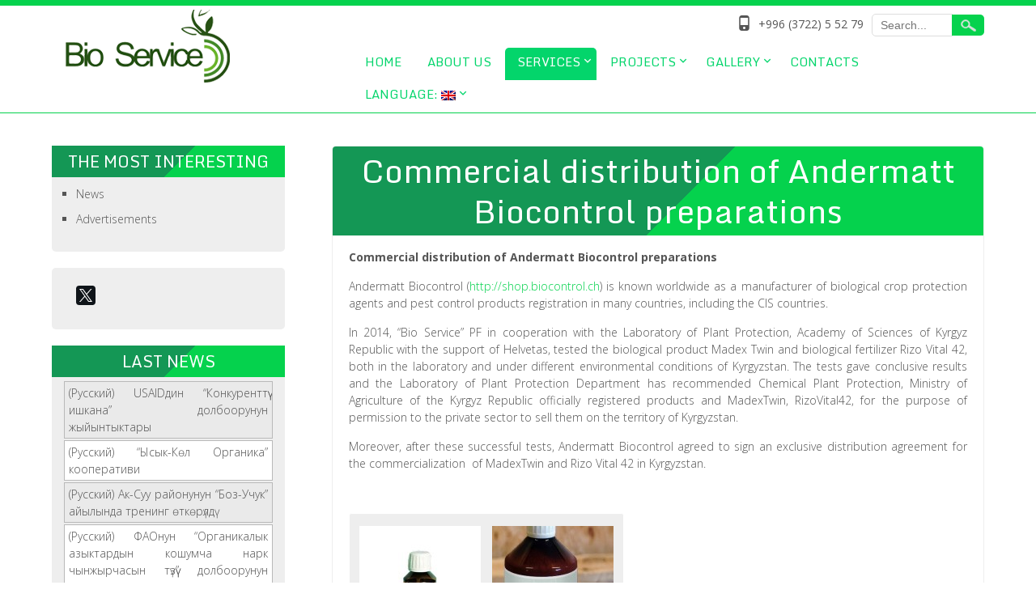

--- FILE ---
content_type: text/html; charset=UTF-8
request_url: http://www.bioservice.kg/en/%D0%BA%D0%BE%D0%BC%D0%BC%D0%B5%D1%80%D1%87%D0%B5%D1%81%D0%BA%D0%B0%D1%8F-%D0%B4%D0%B8%D1%81%D1%82%D1%80%D0%B8%D0%B1%D1%83%D1%86%D0%B8%D1%8F-%D0%BF%D1%80%D0%B5%D0%BF%D0%B0%D1%80%D0%B0%D1%82%D0%BE%D0%B2/
body_size: 7793
content:

<!DOCTYPE html>
<html lang="en-US">
<head>
<link href="http://www.bioservice.kg/wp-content/uploads/2016/03/favicon3.ico" rel="shortcut icon" type="image/x-icon"; />
<meta charset="UTF-8" />
<meta name="viewport" content="width=device-width" />
<title>BioService &raquo; Commercial distribution of Andermatt Biocontrol preparations</title>
<link rel="profile" href="http://gmpg.org/xfn/11" />
<link rel="pingback" href="http://www.bioservice.kg/xmlrpc.php" />
<!--[if lt IE 9]>
<script src="http://www.bioservice.kg/wp-content/themes/searchlight/js/html5.js" type="text/javascript"></script>
<![endif]-->
<link rel="alternate" type="application/rss+xml" title="BioService &raquo; Feed" href="http://www.bioservice.kg/en/feed/" />
<link rel="alternate" type="application/rss+xml" title="BioService &raquo; Comments Feed" href="http://www.bioservice.kg/en/comments/feed/" />
		<script type="text/javascript">
			window._wpemojiSettings = {"baseUrl":"https:\/\/s.w.org\/images\/core\/emoji\/72x72\/","ext":".png","source":{"concatemoji":"http:\/\/www.bioservice.kg\/wp-includes\/js\/wp-emoji-release.min.js?ver=4.4.33"}};
			!function(e,n,t){var a;function i(e){var t=n.createElement("canvas"),a=t.getContext&&t.getContext("2d"),i=String.fromCharCode;return!(!a||!a.fillText)&&(a.textBaseline="top",a.font="600 32px Arial","flag"===e?(a.fillText(i(55356,56806,55356,56826),0,0),3e3<t.toDataURL().length):"diversity"===e?(a.fillText(i(55356,57221),0,0),t=a.getImageData(16,16,1,1).data,a.fillText(i(55356,57221,55356,57343),0,0),(t=a.getImageData(16,16,1,1).data)[0],t[1],t[2],t[3],!0):("simple"===e?a.fillText(i(55357,56835),0,0):a.fillText(i(55356,57135),0,0),0!==a.getImageData(16,16,1,1).data[0]))}function o(e){var t=n.createElement("script");t.src=e,t.type="text/javascript",n.getElementsByTagName("head")[0].appendChild(t)}t.supports={simple:i("simple"),flag:i("flag"),unicode8:i("unicode8"),diversity:i("diversity")},t.DOMReady=!1,t.readyCallback=function(){t.DOMReady=!0},t.supports.simple&&t.supports.flag&&t.supports.unicode8&&t.supports.diversity||(a=function(){t.readyCallback()},n.addEventListener?(n.addEventListener("DOMContentLoaded",a,!1),e.addEventListener("load",a,!1)):(e.attachEvent("onload",a),n.attachEvent("onreadystatechange",function(){"complete"===n.readyState&&t.readyCallback()})),(a=t.source||{}).concatemoji?o(a.concatemoji):a.wpemoji&&a.twemoji&&(o(a.twemoji),o(a.wpemoji)))}(window,document,window._wpemojiSettings);
		</script>
		<style type="text/css">
img.wp-smiley,
img.emoji {
	display: inline !important;
	border: none !important;
	box-shadow: none !important;
	height: 1em !important;
	width: 1em !important;
	margin: 0 .07em !important;
	vertical-align: -0.1em !important;
	background: none !important;
	padding: 0 !important;
}
</style>
<link rel='stylesheet' id='contact-form-7-css'  href='http://www.bioservice.kg/wp-content/plugins/contact-form-7/includes/css/styles.css?ver=4.4' type='text/css' media='all' />
<link rel='stylesheet' id='searchlight-style-css'  href='http://www.bioservice.kg/wp-content/themes/searchlight/style.css?ver=4.4.33' type='text/css' media='all' />
<link rel='stylesheet' id='searchlight-gfonts1-css'  href='//fonts.googleapis.com/css?family=Open+Sans%3A300italic%2C400italic%2C600italic%2C700italic%2C800italic%2C400%2C300%2C600%2C700%2C800&#038;ver=4.4.33' type='text/css' media='all' />
<link rel='stylesheet' id='searchlight-gfonts2-css'  href='//fonts.googleapis.com/css?family=Monda%3A400%2C700&#038;ver=4.4.33' type='text/css' media='all' />
<link rel='stylesheet' id='searchlight-responsive-css'  href='http://www.bioservice.kg/wp-content/themes/searchlight/style-responsive.css?ver=4.4.33' type='text/css' media='all' />
<link rel='stylesheet' id='wr-pb-font-icomoon-css'  href='http://www.bioservice.kg/wp-content/plugins/wr-pagebuilder/assets/3rd-party/font-icomoon/css/icomoon.css' type='text/css' media='all' />
<link rel='stylesheet' id='wr-pb-bootstrap-css'  href='http://www.bioservice.kg/wp-content/plugins/wr-pagebuilder/assets/3rd-party/bootstrap3/css/bootstrap_frontend.min.css?ver=3.0.2' type='text/css' media='all' />
<link rel='stylesheet' id='wr-pb-joomlashine-frontend-css'  href='http://www.bioservice.kg/wp-content/plugins/wr-pagebuilder/assets/woorockets/css/jsn-gui-frontend.css' type='text/css' media='all' />
<link rel='stylesheet' id='wr-pb-frontend-css'  href='http://www.bioservice.kg/wp-content/plugins/wr-pagebuilder/assets/woorockets/css/front_end.css?ver=1.0.0' type='text/css' media='all' />
<link rel='stylesheet' id='wr-pb-frontend-responsive-css'  href='http://www.bioservice.kg/wp-content/plugins/wr-pagebuilder/assets/woorockets/css/front_end_responsive.css?ver=1.0.0' type='text/css' media='all' />
<link rel='stylesheet' id='fancybox-css'  href='http://www.bioservice.kg/wp-content/plugins/easy-fancybox/fancybox/jquery.fancybox-1.3.7.min.css?ver=1.5.7' type='text/css' media='screen' />
<link rel='stylesheet' id='twitCSS-css'  href='http://www.bioservice.kg/wp-content/plugins/ajax-pagination/css/ajaxpaging.css?ver=4.4.33' type='text/css' media='all' />
<link rel='stylesheet' id='wp-cpl-base-css-css'  href='http://www.bioservice.kg/wp-content/plugins/wp-category-posts-list/static/css/wp-cat-list-theme.css?ver=2.0.3' type='text/css' media='all' />
<link rel='stylesheet' id='wp_cpl_css_0-css'  href='http://www.bioservice.kg/wp-content/plugins/wp-category-posts-list/static/css/wp-cat-list-light.css?ver=2.0.3' type='text/css' media='all' />
<link rel='stylesheet' id='wp_cpl_css_1-css'  href='http://www.bioservice.kg/wp-content/plugins/wp-category-posts-list/static/css/wp-cat-list-dark.css?ver=2.0.3' type='text/css' media='all' />
<link rel='stylesheet' id='wp_cpl_css_2-css'  href='http://www.bioservice.kg/wp-content/plugins/wp-category-posts-list/static/css/wp-cat-list-giant-gold-fish.css?ver=2.0.3' type='text/css' media='all' />
<link rel='stylesheet' id='wp_cpl_css_3-css'  href='http://www.bioservice.kg/wp-content/plugins/wp-category-posts-list/static/css/wp-cat-list-adrift-in-dreams.css?ver=2.0.3' type='text/css' media='all' />
<script type='text/javascript' src='http://www.bioservice.kg/wp-includes/js/jquery/jquery.js?ver=1.11.3'></script>
<script type='text/javascript' src='http://www.bioservice.kg/wp-includes/js/jquery/jquery-migrate.min.js?ver=1.2.1'></script>
<script type='text/javascript' src='http://www.bioservice.kg/wp-content/themes/searchlight/js/menu.js?ver=4.4.33'></script>
<script type='text/javascript' src='http://www.bioservice.kg/wp-content/plugins/ajax-pagination/js/jquery.ajaxpaging.js.php?ver=4.4.33'></script>
<link rel='https://api.w.org/' href='http://www.bioservice.kg/en/wp-json/' />
<link rel="EditURI" type="application/rsd+xml" title="RSD" href="http://www.bioservice.kg/xmlrpc.php?rsd" />
<link rel="wlwmanifest" type="application/wlwmanifest+xml" href="http://www.bioservice.kg/wp-includes/wlwmanifest.xml" /> 
<meta name="generator" content="WordPress 4.4.33" />
<link rel="canonical" href="http://www.bioservice.kg/en/%d0%ba%d0%be%d0%bc%d0%bc%d0%b5%d1%80%d1%87%d0%b5%d1%81%d0%ba%d0%b0%d1%8f-%d0%b4%d0%b8%d1%81%d1%82%d1%80%d0%b8%d0%b1%d1%83%d1%86%d0%b8%d1%8f-%d0%bf%d1%80%d0%b5%d0%bf%d0%b0%d1%80%d0%b0%d1%82%d0%be%d0%b2/" />
<link rel='shortlink' href='http://www.bioservice.kg/en/?p=151' />
<link rel="alternate" type="application/json+oembed" href="http://www.bioservice.kg/en/wp-json/oembed/1.0/embed?url=http%3A%2F%2Fwww.bioservice.kg%2Fen%2F%25d0%25ba%25d0%25be%25d0%25bc%25d0%25bc%25d0%25b5%25d1%2580%25d1%2587%25d0%25b5%25d1%2581%25d0%25ba%25d0%25b0%25d1%258f-%25d0%25b4%25d0%25b8%25d1%2581%25d1%2582%25d1%2580%25d0%25b8%25d0%25b1%25d1%2583%25d1%2586%25d0%25b8%25d1%258f-%25d0%25bf%25d1%2580%25d0%25b5%25d0%25bf%25d0%25b0%25d1%2580%25d0%25b0%25d1%2582%25d0%25be%25d0%25b2%2F" />
<link rel="alternate" type="text/xml+oembed" href="http://www.bioservice.kg/en/wp-json/oembed/1.0/embed?url=http%3A%2F%2Fwww.bioservice.kg%2Fen%2F%25d0%25ba%25d0%25be%25d0%25bc%25d0%25bc%25d0%25b5%25d1%2580%25d1%2587%25d0%25b5%25d1%2581%25d0%25ba%25d0%25b0%25d1%258f-%25d0%25b4%25d0%25b8%25d1%2581%25d1%2582%25d1%2580%25d0%25b8%25d0%25b1%25d1%2583%25d1%2586%25d0%25b8%25d1%258f-%25d0%25bf%25d1%2580%25d0%25b5%25d0%25bf%25d0%25b0%25d1%2580%25d0%25b0%25d1%2582%25d0%25be%25d0%25b2%2F&#038;format=xml" />
<!-- <meta name="NextGEN" version="2.1.23" /> -->
<style type="text/css">
.qtranxs_flag_ru {background-image: url(http://www.bioservice.kg/wp-content/plugins/qtranslate-x/flags/ru.png); background-repeat: no-repeat;}
.qtranxs_flag_en {background-image: url(http://www.bioservice.kg/wp-content/plugins/qtranslate-x/flags/gb.png); background-repeat: no-repeat;}
</style>
<link hreflang="ru" href="http://www.bioservice.kg/ru/%D0%BA%D0%BE%D0%BC%D0%BC%D0%B5%D1%80%D1%87%D0%B5%D1%81%D0%BA%D0%B0%D1%8F-%D0%B4%D0%B8%D1%81%D1%82%D1%80%D0%B8%D0%B1%D1%83%D1%86%D0%B8%D1%8F-%D0%BF%D1%80%D0%B5%D0%BF%D0%B0%D1%80%D0%B0%D1%82%D0%BE%D0%B2/" rel="alternate" />
<link hreflang="en" href="http://www.bioservice.kg/en/%D0%BA%D0%BE%D0%BC%D0%BC%D0%B5%D1%80%D1%87%D0%B5%D1%81%D0%BA%D0%B0%D1%8F-%D0%B4%D0%B8%D1%81%D1%82%D1%80%D0%B8%D0%B1%D1%83%D1%86%D0%B8%D1%8F-%D0%BF%D1%80%D0%B5%D0%BF%D0%B0%D1%80%D0%B0%D1%82%D0%BE%D0%B2/" rel="alternate" />
<link hreflang="x-default" href="http://www.bioservice.kg/%D0%BA%D0%BE%D0%BC%D0%BC%D0%B5%D1%80%D1%87%D0%B5%D1%81%D0%BA%D0%B0%D1%8F-%D0%B4%D0%B8%D1%81%D1%82%D1%80%D0%B8%D0%B1%D1%83%D1%86%D0%B8%D1%8F-%D0%BF%D1%80%D0%B5%D0%BF%D0%B0%D1%80%D0%B0%D1%82%D0%BE%D0%B2/" rel="alternate" />
<meta name="generator" content="qTranslate-X 3.4.6.4" />
	
	<style type="text/css">
	.site-title, 
	.site-title:active, 
	.site-title:hover { color: #03d56b; }
	}
			
	
	#right-sidebar .widget{ background: -webkit-linear-gradient(-45deg, #EEEEEE 50%, #DDDDDD 50%); background: -moz-inear-gradient(-45deg, #EEEEEE 50%, #DDDDDD 50%); background: -o-linear-gradient(-45deg, #EEEEEE 50%, #DDDDDD 50%); background: -ms-linear-gradient(-45deg, #EEEEEE 50%, #DDDDDD 50%); background: linear-gradient(-45deg, #EEEEEE 50%, #DDDDDD 50%); background-size: 100% 100%; }
	#footer{ background: -webkit-linear-gradient(-45deg, #252525 50%, #373737 50%); background: -moz-inear-gradient(-45deg, #252525 50%, #373737 50%); background: -o-linear-gradient(-45deg, #252525 50%, #373737 50%); background: -ms-linear-gradient(-45deg, #252525 50%, #373737 50%); background: linear-gradient(-45deg, #252525 50%, #373737 50%); background-size: 100% 100%; }
	.social a { background: -webkit-linear-gradient(-45deg, #111111 50%, rgba(0, 0, 0, 0.15) 50%); background: -moz-inear-gradient(-45deg, #111111 50%, rgba(0, 0, 0, 0.15) 50%); 	background: -o-linear-gradient(-45deg, #111111 50%, rgba(0, 0, 0, 0.15) 50%); background: -ms-linear-gradient(-45deg, #111111 50%, rgba(0, 0, 0, 0.15) 50%); background: linear-gradient(-45deg, #111111 50%, rgba(0, 0, 0, 0.15) 50%); background-size: 100% 100%; }
	#right-sidebar .widget-title, h1.page-title { background: #05d24d; background: -webkit-linear-gradient(-45deg, #05d24d 50%, #149755 50%); background: -moz-inear-gradient(-45deg, #05d24d 50%, #149755 50%); background: -o-linear-gradient(-45deg, #05d24d 50%, #149755 50%); background: -ms-linear-gradient(-45deg, #05d24d 50%, #149755 50%); background: linear-gradient(-45deg, #05d24d 50%, #149755 50%); background-size: 110% 100%; }
	#content { float: right; } #right-sidebar { float: left; }.heading3container { background-image: url("http://www.bioservice.kg/wp-content/themes/searchlight/images/heading3back.png"); }.f-blog-page h1.page-title { display: none; } 
	</style>
	


<!-- Easy FancyBox 1.5.7 using FancyBox 1.3.7 - RavanH (http://status301.net/wordpress-plugins/easy-fancybox/) -->
<script type="text/javascript">
/* <![CDATA[ */
var fb_timeout = null;
var fb_opts = { 'overlayShow' : true, 'hideOnOverlayClick' : true, 'showCloseButton' : true, 'centerOnScroll' : true, 'enableEscapeButton' : true, 'autoScale' : true };
var easy_fancybox_handler = function(){
	/* IMG */
	var fb_IMG_select = 'a[href*=".jpg"]:not(.nofancybox,.pin-it-button), area[href*=".jpg"]:not(.nofancybox), a[href*=".jpeg"]:not(.nofancybox,.pin-it-button), area[href*=".jpeg"]:not(.nofancybox), a[href*=".png"]:not(.nofancybox,.pin-it-button), area[href*=".png"]:not(.nofancybox)';
	jQuery(fb_IMG_select).addClass('fancybox image');
	var fb_IMG_sections = jQuery('div.gallery');
	fb_IMG_sections.each(function() { jQuery(this).find(fb_IMG_select).attr('rel', 'gallery-' + fb_IMG_sections.index(this)); });
	jQuery('a.fancybox, area.fancybox, li.fancybox a:not(li.nofancybox a)').fancybox( jQuery.extend({}, fb_opts, { 'transitionIn' : 'elastic', 'easingIn' : 'easeOutBack', 'transitionOut' : 'elastic', 'easingOut' : 'easeInBack', 'opacity' : false, 'hideOnContentClick' : false, 'titleShow' : true, 'titlePosition' : 'over', 'titleFromAlt' : true, 'showNavArrows' : true, 'enableKeyboardNav' : true, 'cyclic' : false }) );
	/* Auto-click */ 
	jQuery('#fancybox-auto').trigger('click');
}
/* ]]> */
</script>

</head>

<body class="page page-id-151 page-template-default" >
      <div id ="header">
      <div id ="header-content">
		<!-- Site Titele and Description Goes Here -->
        <a href="http://www.bioservice.kg/en/"><img class="site-logo" src="http://www.bioservice.kg/wp-content/uploads/2016/03/cropped-cropped-logo-eng.png"/></a>
                
		<h2 class="site-title-hidden">Organics will enrich your life!</h2>
	    <nav id="searchlight-top-menu">
		

	<form method="get" id="searchform" action="http://www.bioservice.kg/en/">
		<input type="text" class="field" name="s" id="s" placeholder="Search..." />
		<input type="submit" class="submit" name="submit" id="searchsubmit" value="Search" />
	</form><div class="connumber">+996 (3722) 5 52 79</div>		        </nav>
        <!-- Site Main Menu Goes Here -->
        <nav id="searchlight-main-menu">
		<div class="menu-%d0%b3%d0%bb%d0%b0%d0%b2%d0%bd%d0%be%d0%b5-%d0%bc%d0%b5%d0%bd%d1%8e-container"><ul id="menu-%d0%b3%d0%bb%d0%b0%d0%b2%d0%bd%d0%be%d0%b5-%d0%bc%d0%b5%d0%bd%d1%8e" class="menu"><li id="menu-item-41" class="menu-item menu-item-type-post_type menu-item-object-page menu-item-41"><a href="http://www.bioservice.kg/en/">Home</a></li>
<li id="menu-item-40" class="menu-item menu-item-type-post_type menu-item-object-page menu-item-40"><a href="http://www.bioservice.kg/en/%d0%be-%d0%bd%d0%b0%d1%81/">About us</a></li>
<li id="menu-item-104" class="menu-item menu-item-type-post_type menu-item-object-page current-menu-ancestor current-menu-parent current_page_parent current_page_ancestor menu-item-has-children menu-item-104"><a href="http://www.bioservice.kg/en/%d1%83%d1%81%d0%bb%d1%83%d0%b3%d0%b81/">Services</a>
<ul class="sub-menu">
	<li id="menu-item-107" class="menu-item menu-item-type-post_type menu-item-object-page menu-item-107"><a href="http://www.bioservice.kg/en/%d1%83%d1%81%d0%bb%d1%83%d0%b3%d0%b8/">Trainings on value chain</a></li>
	<li id="menu-item-120" class="menu-item menu-item-type-post_type menu-item-object-page menu-item-120"><a href="http://www.bioservice.kg/en/%d1%81%d0%b8%d1%81%d1%82%d0%b5%d0%bc%d0%b0-%d0%b2%d0%bd%d1%83%d1%82%d1%80%d0%b5%d0%bd%d0%bd%d0%b5%d0%b3%d0%be-%d0%ba%d0%be%d0%bd%d1%82%d1%80%d0%be%d0%bb%d1%8f-%d1%81%d0%b2%d0%ba-%d1%81%d0%b5%d1%80/">Internal Control System (ICS), Certification</a></li>
	<li id="menu-item-133" class="menu-item menu-item-type-post_type menu-item-object-page menu-item-133"><a href="http://www.bioservice.kg/en/%d0%ba%d0%be%d0%bd%d1%81%d1%83%d0%bb%d1%8c%d1%82%d0%b0%d1%86%d0%b8%d0%b8-%d0%bf%d0%be-%d1%81%d0%b5%d0%ba%d1%82%d0%be%d1%80%d0%b0%d0%bc/">Sectoral Consultations</a></li>
	<li id="menu-item-137" class="menu-item menu-item-type-post_type menu-item-object-page menu-item-137"><a href="http://www.bioservice.kg/en/%d0%bc%d0%b0%d1%80%d0%ba%d0%b5%d1%82%d0%b8%d0%bd%d0%b3/">Marketing</a></li>
	<li id="menu-item-140" class="menu-item menu-item-type-post_type menu-item-object-page menu-item-140"><a href="http://www.bioservice.kg/en/%d0%b0%d0%b3%d1%80%d0%be%d1%82%d1%83%d1%80%d0%b8%d0%b7%d0%bc/">Agro-Tourism</a></li>
	<li id="menu-item-150" class="menu-item menu-item-type-post_type menu-item-object-page menu-item-150"><a href="http://www.bioservice.kg/en/%d0%b4%d0%be%d0%bf%d0%be%d0%bb%d0%bd%d0%b8%d1%82%d0%b5%d0%bb%d1%8c%d0%bd%d0%be/">Additional</a></li>
	<li id="menu-item-153" class="menu-item menu-item-type-post_type menu-item-object-page current-menu-item page_item page-item-151 current_page_item menu-item-153"><a href="http://www.bioservice.kg/en/%d0%ba%d0%be%d0%bc%d0%bc%d0%b5%d1%80%d1%87%d0%b5%d1%81%d0%ba%d0%b0%d1%8f-%d0%b4%d0%b8%d1%81%d1%82%d1%80%d0%b8%d0%b1%d1%83%d1%86%d0%b8%d1%8f-%d0%bf%d1%80%d0%b5%d0%bf%d0%b0%d1%80%d0%b0%d1%82%d0%be%d0%b2/">Commercial distribution of Andermatt Biocontrol preparations</a></li>
</ul>
</li>
<li id="menu-item-38" class="menu-item menu-item-type-post_type menu-item-object-page menu-item-has-children menu-item-38"><a href="http://www.bioservice.kg/en/%d0%bf%d1%80%d0%be%d0%b5%d0%ba%d1%82%d1%8b/">Projects</a>
<ul class="sub-menu">
	<li id="menu-item-1342" class="menu-item menu-item-type-post_type menu-item-object-page menu-item-1342"><a href="http://www.bioservice.kg/en/%d0%bf%d1%80%d0%be%d0%b5%d0%ba%d1%82%d1%8b/%d0%b4%d0%b5%d0%b9%d1%81%d1%82%d0%b2%d1%83%d1%8e%d1%89%d0%b8%d0%b5-%d0%bf%d1%80%d0%be%d0%b5%d0%ba%d1%82%d1%8b/">Functioning</a></li>
	<li id="menu-item-166" class="menu-item menu-item-type-post_type menu-item-object-page menu-item-166"><a href="http://www.bioservice.kg/en/%d0%bf%d1%80%d0%be%d0%b5%d0%ba%d1%82%d1%8b/%d0%b7%d0%b0%d0%b2%d0%b5%d1%80%d1%88%d0%b5%d0%bd%d0%bd%d1%8b%d0%b5/">Completed</a></li>
</ul>
</li>
<li id="menu-item-37" class="menu-item menu-item-type-post_type menu-item-object-page menu-item-has-children menu-item-37"><a href="http://www.bioservice.kg/en/%d0%b3%d0%b0%d0%bb%d0%b5%d1%80%d0%b5%d1%8f/">Gallery</a>
<ul class="sub-menu">
	<li id="menu-item-203" class="menu-item menu-item-type-post_type menu-item-object-page menu-item-203"><a href="http://www.bioservice.kg/en/%d0%b3%d0%b0%d0%bb%d0%b5%d1%80%d0%b5%d1%8f/%d0%bf%d1%83%d0%b1%d0%bb%d0%b8%d0%ba%d0%b0%d1%86%d0%b8%d0%b8/">Publications</a></li>
	<li id="menu-item-1325" class="menu-item menu-item-type-post_type menu-item-object-page menu-item-1325"><a href="http://www.bioservice.kg/en/%d0%b3%d0%b0%d0%bb%d0%b5%d1%80%d0%b5%d1%8f/%d1%84%d0%be%d1%82%d0%be%d0%b3%d0%b0%d0%bb%d0%b5%d1%80%d0%b5%d1%8f/">Photogallery</a></li>
	<li id="menu-item-205" class="menu-item menu-item-type-taxonomy menu-item-object-category menu-item-205"><a href="http://www.bioservice.kg/en/category/video/">Video</a></li>
</ul>
</li>
<li id="menu-item-36" class="menu-item menu-item-type-post_type menu-item-object-page menu-item-36"><a href="http://www.bioservice.kg/en/%d0%ba%d0%be%d0%bd%d1%82%d0%b0%d0%ba%d1%82%d1%8b/">Contacts</a></li>
<li id="menu-item-263" class="qtranxs-lang-menu qtranxs-lang-menu-en menu-item menu-item-type-custom menu-item-object-custom current-menu-parent menu-item-has-children menu-item-263"><a title="English" href="#">Language:&nbsp;<img src="http://www.bioservice.kg/wp-content/plugins/qtranslate-x/flags/gb.png" alt="English" /></a>
<ul class="sub-menu">
	<li id="menu-item-1343" class="qtranxs-lang-menu-item qtranxs-lang-menu-item-ru menu-item menu-item-type-custom menu-item-object-custom menu-item-1343"><a title="Русский" href="http://www.bioservice.kg/ru/%D0%BA%D0%BE%D0%BC%D0%BC%D0%B5%D1%80%D1%87%D0%B5%D1%81%D0%BA%D0%B0%D1%8F-%D0%B4%D0%B8%D1%81%D1%82%D1%80%D0%B8%D0%B1%D1%83%D1%86%D0%B8%D1%8F-%D0%BF%D1%80%D0%B5%D0%BF%D0%B0%D1%80%D0%B0%D1%82%D0%BE%D0%B2/"><img src="http://www.bioservice.kg/wp-content/plugins/qtranslate-x/flags/ru.png" alt="Русский" />&nbsp;Русский</a></li>
	<li id="menu-item-1344" class="qtranxs-lang-menu-item qtranxs-lang-menu-item-en menu-item menu-item-type-custom menu-item-object-custom current-menu-item menu-item-1344"><a title="English" href="http://www.bioservice.kg/en/%D0%BA%D0%BE%D0%BC%D0%BC%D0%B5%D1%80%D1%87%D0%B5%D1%81%D0%BA%D0%B0%D1%8F-%D0%B4%D0%B8%D1%81%D1%82%D1%80%D0%B8%D0%B1%D1%83%D1%86%D0%B8%D1%8F-%D0%BF%D1%80%D0%B5%D0%BF%D0%B0%D1%80%D0%B0%D1%82%D0%BE%D0%B2/"><img src="http://www.bioservice.kg/wp-content/plugins/qtranslate-x/flags/gb.png" alt="English" />&nbsp;English</a></li>
</ul>
</li>
</ul></div>        </nav>
      
      </div><!-- header-content -->
      </div><!-- header -->
      <div class="headerheight"> </div>
      

 
	  <div id="container">

<div id="content">
          
	    
	<div class="post-151 page type-page status-publish hentry jsn-master" id="post-151">
    
    	<div class="post-container">
        
			<div class="fpthumb"></div>
        	<div class="entrytext">
            	<h1 class="page-title">Commercial distribution of Andermatt Biocontrol preparations</h1>        		<div class="content-ver-sep"> </div>
				<p><strong>Commercial distribution of Andermatt Biocontrol preparations</strong></p>
<p>Andermatt Biocontrol (<a href="http://shop.biocontrol.ch" target="_blank">http://shop.biocontrol.ch</a>) is known worldwide as a manufacturer of biological crop protection agents and pest control products registration in many countries, including the CIS countries.</p>
<p>In 2014, “Bio Service” PF in cooperation with the Laboratory of Plant Protection, Academy of Sciences of Kyrgyz Republic with the support of Helvetas, tested the biological product Madex Twin and biological fertilizer Rizo Vital 42, both in the laboratory and under different environmental conditions of Kyrgyzstan. The tests gave conclusive results and the Laboratory of Plant Protection Department has recommended Chemical Plant Protection, Ministry of Agriculture of the Kyrgyz Republic officially registered products and MadexTwin, RizoVital42, for the purpose of permission to the private sector to sell them on the territory of Kyrgyzstan.</p>
<p>Moreover, after these successful tests, Andermatt Biocontrol agreed to sign an exclusive distribution agreement for the commercialization  of MadexTwin and Rizo Vital 42 in Kyrgyzstan.</p>
<p>&nbsp;</p>
<table border="1">
<tbody>
<tr>
<td><a href="http://www.bioservice.kg/wp-content/uploads/2016/02/madex-twin.jpg" rel="attachment wp-att-141"><img class="aligncenter wp-image-1334 size-thumbnail" title="Madex twin" src="http://www.bioservice.kg/wp-content/uploads/2016/02/madex-twin-150x150.jpg" alt="Madex twin" width="150" height="150" srcset="http://www.bioservice.kg/wp-content/uploads/2016/02/madex-twin-150x150.jpg 150w, http://www.bioservice.kg/wp-content/uploads/2016/02/madex-twin-300x300.jpg 300w, http://www.bioservice.kg/wp-content/uploads/2016/02/madex-twin-50x50.jpg 50w, http://www.bioservice.kg/wp-content/uploads/2016/02/madex-twin.jpg 458w" sizes="(max-width: 150px) 100vw, 150px" /></a></td>
<td><a href="http://www.bioservice.kg/wp-content/uploads/2016/02/rhizovital.jpg" rel="attachment wp-att-142"><img class="aligncenter wp-image-1335 size-thumbnail" title="Ризовитал" src="http://www.bioservice.kg/wp-content/uploads/2016/02/rhizovital-150x150.jpg" alt="Rhizovital" width="150" height="150" srcset="http://www.bioservice.kg/wp-content/uploads/2016/02/rhizovital-150x150.jpg 150w, http://www.bioservice.kg/wp-content/uploads/2016/02/rhizovital-50x50.jpg 50w" sizes="(max-width: 150px) 100vw, 150px" /></a></td>
</tr>
</tbody>
</table>
        	</div>
            
        	<div class="clear"> </div>
            	            
		</div>
    </div>
		<!-- End the Loop. -->          
        	
		            
			
	<div id="page-nav">
			<div class="alignleft"></div>
			<div class="alignright"></div>
	</div>
      	
	          	            
            
</div>		
<div id="right-sidebar">
<aside id="nav_menu-2" class="widget widget_nav_menu"><h3 class="widget-title">The most interesting</h3><div class="menu-%d1%81%d0%b0%d0%b9%d0%b4%d0%b1%d0%b0%d1%80_%d0%bc%d0%b5%d0%bd%d1%8e-container"><ul id="menu-%d1%81%d0%b0%d0%b9%d0%b4%d0%b1%d0%b0%d1%80_%d0%bc%d0%b5%d0%bd%d1%8e" class="menu"><li id="menu-item-47" class="menu-item menu-item-type-taxonomy menu-item-object-category menu-item-47"><a href="http://www.bioservice.kg/en/category/news/">News</a></li>
<li id="menu-item-48" class="menu-item menu-item-type-taxonomy menu-item-object-category menu-item-48"><a href="http://www.bioservice.kg/en/category/ads/">Advertisements</a></li>
</ul></div></aside><aside id="text-2" class="widget widget_text">			<div class="textwidget"><script type="text/javascript" src="//yastatic.net/es5-shims/0.0.2/es5-shims.min.js" charset="utf-8"></script>
<script type="text/javascript" src="//yastatic.net/share2/share.js" charset="utf-8"></script>
<div class="ya-share2" data-services="facebook,twitter"></div></div>
		</aside><aside id="wp_category_post_list_itg-2" class="widget widget_wp_category_post_list_itg"><h3 class="widget-title">Last news</h3><ul class="wp-cpl-widget wp-cpl-theme-0"><li class="wp-cpl wp-cpl-even"><a href="http://www.bioservice.kg/en/150623-2/" title="Permalink to: (Русский) USAIDдин “Конкуренттүү ишкана” долбоорунун жыйынтыктары" target="_self">(Русский) USAIDдин “Конкуренттүү ишкана” долбоорунун жыйынтыктары</a></li>
<li class="wp-cpl wp-cpl-odd"><a href="http://www.bioservice.kg/en/1306232-2/" title="Permalink to: (Русский) “Ысык-Көл Органика” кооперативи" target="_self">(Русский) “Ысык-Көл Органика” кооперативи</a></li>
<li class="wp-cpl wp-cpl-even"><a href="http://www.bioservice.kg/en/140623-2/" title="Permalink to: (Русский) Ак-Суу районунун “Боз-Учук” айылында тренинг өткөрүлдү" target="_self">(Русский) Ак-Суу районунун “Боз-Учук” айылында тренинг өткөрүлдү</a></li>
<li class="wp-cpl wp-cpl-odd"><a href="http://www.bioservice.kg/en/070623-2/" title="Permalink to: (Русский) ФАОнун “Органикалык азыктардын кошумча нарк чынжырчасын түзүү” долбоорунун Аксыдагы тренинги" target="_self">(Русский) ФАОнун “Органикалык азыктардын кошумча нарк чынжырчасын түзүү” долбоорунун Аксыдагы тренинги</a></li>
<li class="wp-cpl wp-cpl-even"><a href="http://www.bioservice.kg/en/050623-2/" title="Permalink to: (Русский) ФАОнун “Органикалык азыктардын кошумча нарк чынжырчасын түзүү” долбоорунун Кызыл-Үңкүрдөгү тренинги" target="_self">(Русский) ФАОнун “Органикалык азыктардын кошумча нарк чынжырчасын түзүү” долбоорунун Кызыл-Үңкүрдөгү тренинги</a></li>
</ul><p class="wp-cpl-read-more"><a href="http://www.bioservice.kg/en/category/news/" title="[:ru]Новости[:en]News[:]">Все / All</a></p></aside><aside id="text-3" class="widget widget_text">			<div class="textwidget"><!--<img src="http://www.bioservice.kg/wp-content/uploads/2016/02/slogan.png" width=400 height=150>-->

<object type=application/x-shockwave-flash data=http://bioservice.kg/wp-content/themes/searchlight/images/bioservice1.swf width=400 height=150><param name=movie value=http://bioservice.kg/wp-content/themes/searchlight/images/bioservice1.swf></object></div>
		</aside></div></div>
<div class="clear"></div>
<div id="footer">

<!--<div class="versep"></div>-->
<div id="footer-content">
<div class="social social-link">
	  </div>

<div id="footer-sidebar">
		<div class="first-footer-widget">
		    	</div><!-- #first .widget-area -->
        
		<div class="footer-widgets">
		<aside id="text-4" class="widget widget_text">			<div class="textwidget">Оrganic farming is your new way of dealing with farm and business. You can know.</div>
		</aside>		</div><!-- #second .widget-area -->
    
    	<div class="footer-widgets">
		<aside id="text-5" class="widget widget_text">			<div class="textwidget"><h4 style="color:#149755">Contact details</h4>
720909, Kyrgyzstan, Jalal-Abad city
Abdyrakhmanova str.
tel.: +996 3722 5 52 79
cell phone.: 0996 779 094 794
e mail: manager@bioservice.kg</div>
		</aside>    	</div><!-- #third .widget-area -->
    
      	<div class="footer-widgets">
    	    	</div><!-- #fourth .widget-area -->
    
</div><!-- #footerwidget -->


<div id="creditline">&copy; 2025: BioService<!--<span class="credit"> | Searchlight Theme by: <a href="http://d5creation.com/" target="_blank"> D5 Creation</a>--> | Designed by: <a href="http://sonungo.kg" target="_blank">Sonungo Group</a></div>

</div> <!-- footer-content -->
</div> <!-- footer -->
<a href="#" class="go-top"></a>
<div class="clear"> </div>
<!-- ngg_resource_manager_marker --><script type='text/javascript' src='http://www.bioservice.kg/wp-content/plugins/contact-form-7/includes/js/jquery.form.min.js?ver=3.51.0-2014.06.20'></script>
<script type='text/javascript'>
/* <![CDATA[ */
var _wpcf7 = {"loaderUrl":"http:\/\/www.bioservice.kg\/wp-content\/plugins\/contact-form-7\/images\/ajax-loader.gif","recaptchaEmpty":"Please verify that you are not a robot.","sending":"Sending ..."};
/* ]]> */
</script>
<script type='text/javascript' src='http://www.bioservice.kg/wp-content/plugins/contact-form-7/includes/js/scripts.js?ver=4.4'></script>
<script type='text/javascript' src='http://www.bioservice.kg/wp-content/plugins/wr-pagebuilder/assets/3rd-party/bootstrap3/js/bootstrap_frontend.min.js?ver=3.0.2'></script>
<script type='text/javascript' src='http://www.bioservice.kg/wp-content/plugins/wr-pagebuilder/assets/3rd-party/scrollreveal/scrollReveal.js?ver=0.1.2'></script>
<script type='text/javascript' src='http://www.bioservice.kg/wp-content/plugins/wr-pagebuilder/assets/3rd-party/stellar/stellar.js?ver=0.6.2'></script>
<script type='text/javascript' src='http://www.bioservice.kg/wp-includes/js/wp-embed.min.js?ver=4.4.33'></script>
<script type='text/javascript' src='http://www.bioservice.kg/wp-content/plugins/easy-fancybox/fancybox/jquery.fancybox-1.3.7.min.js?ver=1.5.7'></script>
<script type='text/javascript' src='http://www.bioservice.kg/wp-content/plugins/easy-fancybox/jquery.easing.pack.js?ver=1.3'></script>
<script type='text/javascript' src='http://www.bioservice.kg/wp-content/plugins/easy-fancybox/jquery.mousewheel.min.js?ver=3.1.12'></script>
<script type="text/javascript">
(function($) {
	$(document).ready(function() {
$('#toplevel_page_wr-pb-about-us .wp-first-item').hide();

			var WR_Ig_RevealObjects  = null;
			var WR_Ig_StellarObjects = null;
			$(document).ready(function (){
				// Enable Appearing animations for elements
				if($('[data-scroll-reveal]').length) {
					if (!WR_Ig_RevealObjects) {
						WR_Ig_RevealObjects = new scrollReveal({
						        reset: true
						    });
					}
				}
				// Enable paralax for row container
				if($('[data-stellar-background-ratio]').length) {
					if (!WR_Ig_StellarObjects) {
						WR_Ig_StellarObjects = $.stellar({
					        horizontalScrolling: false,
					        verticalOffset: 40
					    });
					}
				}
			});
		
	});
})(jQuery);
</script>

<script type="text/javascript">
jQuery(document).on('ready post-load', easy_fancybox_handler );
</script>
</body>
</html>

--- FILE ---
content_type: text/html; charset=UTF-8
request_url: http://www.bioservice.kg/wp-content/plugins/ajax-pagination/js/jquery.ajaxpaging.js.php?ver=4.4.33
body_size: 1369
content:
/*  
	Copyright 2010  Nuwan Sameera  (email : nuwan28@gmail.com)

    This program is free software; you can redistribute it and/or modify
    it under the terms of the GNU General Public License as published by
    the Free Software Foundation; either version 2 of the License, or
    (at your option) any later version.

    This program is distributed in the hope that it will be useful,
    but WITHOUT ANY WARRANTY; without even the implied warranty of
    MERCHANTABILITY or FITNESS FOR A PARTICULAR PURPOSE.  See the
    GNU General Public License for more details.

*/

/** this query simple plugin used to Ajax functionality for query next posts in Wordpress database */



(function($) {
	/**
	 * This plugin is used to Ajax Pagenavigation functionlity 
		*/	
		$.fn.ajaxpaging = function(options){
			//build main options before element iteration
			var opts = $.extend({}, $.fn.ajaxpaging.defaults, options);
			
			  //iterate and reformat each matched element
			return this.each(function() {
				var $this = $(this);
				
				//get the variables of query
				var maxpages  = opts.maxpages;
        var loopfile  = opts.loop;
        var query     = opts.query;
				var paged     = 1;
				
					$this.bind('click', function(){	
							paged ++;
							
							//Ajax request for query next post item from the database
              $.ajax({
                  type: "POST",
                  url: "http://www.bioservice.kg/wp-admin/admin-ajax.php",
                  data: "paged="+paged+"&action=ajax_navigation&loop="+loopfile+"&"+query,
                  dataType: "html",
                  beforeSend: loadingImage,
                  success: function(msg){
                    //append the new content 
                    $("#ajax-post-container").append("<hr class='ajaxpaging-separator' />"+msg);
                    
                    /** hide next link for fetch more post if you are in the last page */
                    if(maxpages == paged)
                      $('#ajax_pagination_btn').hide();
                    /* trigger CompletPagination callback */
                      $("#ajax_pagination_btn").trigger("complete-paginate");
                  },
                  complete: hideloading
                });
							return false; 
					});
					
			 });
		};

		/** loadingImage function is used to show loading image until Ajax request complete */
		function loadingImage(){
			//first hide the text of the read more link and show the loading icon
			 $("._ajaxpaging_loading").show();
		}
		 
    /** hide the loading image */
    function hideloading(){
			//then just hide the loading icon and show the link text
     $("._ajaxpaging_loading").hide();
    }
		
		// plugin defaults
		$.fn.ajaxpaging.defaults = {
				maxpage: 1
		};
})(jQuery);


--- FILE ---
content_type: text/css
request_url: http://www.bioservice.kg/wp-content/themes/searchlight/style.css?ver=4.4.33
body_size: 7087
content:
/*
Theme Name: Searchlight
Theme URI: http://d5creation.com/themes/searchlight/

Author: D5 Creation
Author URI: http://d5creation.com/

Description: Searchlight is a CSS3 Powered and Latest WordPress Version Ready Responsive Theme.  Super Elegant and Professional Searchlight Theme will be adjusted automatically with all smart devices.  Searchlight is a Professional Quality Theme where you can set any Layout ( Left Sidebar, Right Sidebar, Full Width ), set Theme Colors to your own, set Social Links etc.  You can Visit the Searchlight Theme Page at http://d5creation/theme/searchlight and Demo at http://demo.d5creation.com/themes/?theme=Searchlight

Version: 1.6

Tags: green, white, black, light, one-column, two-columns, right-sidebar, left-sidebar, fluid-layout, responsive-layout, custom-header, custom-background, custom-menu, threaded-comments, sticky-post, full-width-template, rtl-language-support, translation-ready, theme-options 

License: GNU General Public License v2 or later
License URI: http://www.gnu.org/licenses/gpl-2.0.html

Searchlight WordPress Theme, Copyright 2014: D5 Creation (www.d5creation.com)
Searchlight is distributed under the terms of the GNU GPL

Text Domain: searchlight

*/

@font-face {
	font-family: 'Genericons';
	src: url('fonts/genericons/genericons-regular-webfont.eot');
	src: url('fonts/genericons/genericons-regular-webfont.eot?#iefix') format('embedded-opentype'),
	     url('fonts/genericons/genericons-regular-webfont.woff') format('woff'),
	     url('fonts/genericons/genericons-regular-webfont.ttf') format('truetype'),
	     url('fonts/genericons/genericons-regular-webfont.svg#genericonsregular') format('svg');
	font-weight: normal;
	font-style: normal;
}



/* =Reset default browser CSS. Based on work by Eric Meyer: http://meyerweb.com/eric/tools/css/reset/index.html
-------------------------------------------------------------- */

html, body, div, span, applet, object, iframe,
h1, h2, h3, h4, h5, h6, p, blockquote, pre,
a, abbr, acronym, address, big, cite, code,
del, dfn, em, font, ins, kbd, q, s, samp,
small, strike, strong, sub, sup, tt, var,
dl, dt, dd, ol, ul, li,
fieldset, form, label, legend,
table, caption, tbody, tfoot, thead, tr, th, td{border:0;font-family:inherit;font-size:100%;font-style:inherit;font-weight:inherit;margin:0;outline:0;padding:0;vertical-align:baseline;}
:focus{outline:0;}
body{line-height:1;}
ol,
ul{list-style:none;}
table{border-collapse:separate;border-spacing:0;}
caption, th, td{font-weight:normal;text-align:left;}
blockquote:before,
blockquote:after,
q:before,
q:after{content:"";}
blockquote,
q{quotes:"" "";}
a img{border:0;}
article,
aside,
details,
figcaption,
figure,
footer,
header,
hgroup,
menu,
nav,
section{display:block;}
.alignnone{margin:5px 20px 20px 0;}
.aligncenter,
div.aligncenter{display:block;margin:5px auto 5px auto;}
.alignright{float:right;margin:5px 0 20px 20px;}
.alignleft{float:left;margin:5px 20px 20px 0;}
.aligncenter{display:block;margin:5px auto 5px auto;}
a img.alignright{float:right;margin:5px 0 20px 20px;}
a img.alignnone{margin:5px 20px 20px 0;}
a img.alignleft{float:left;margin:5px 20px 20px 0;}
a img.aligncenter{display:block;margin-left:auto;margin-right:auto}
.wp-caption{background:#FFFFFF;border:1px solid #f0f0f0;max-width:96%;padding:5px 3px 10px;text-align:center;}
.wp-caption.alignnone{margin:5px 20px 20px 0;}
.wp-caption.alignleft{margin:5px 20px 20px 0;}
.wp-caption.alignright{margin:5px 0 20px 20px;}
.wp-caption img{border:0 none;height:auto;margin:0;max-width:98.5%;padding:0;width:auto;}
.wp-caption p.wp-caption-text{font-size:11px;line-height:17px;margin:0;padding:0 4px 5px;}

body{color:#555555;  font-family:'Open Sans',Arial, Genericons, sans-serif;  font-size:14px;line-height:1.5;word-wrap:break-word; font-weight: 100; min-width: 1280px; }

img{max-width:100%;border:0 none;}
#container{width:90%;margin:40px auto;}

#header{background: #FFFFFF; background: rgba( 255, 255, 255, .97 ); width: 100%; display: table; border-top: 7px solid #05d24d; border-bottom: 1px solid #05d24d; top: 0; z-index: 9999; position: fixed; }
img.site-logo,.site-title{max-width:29%;height:auto;padding:5px 0;float:left; font-size: 45px; font-weight: 700;}
#header-content{width:90%;margin:auto;  }
.site-title-hidden{display:none;}

#content{float:left;width:70%;}
#content-full{width:100%;}
.content-ver-sep{background:none repeat scroll 0 0 #CCCCCC;border-bottom:1px solid #FFFFFF;clear:both;height:1px;}
.lsep{background:url("images/lsep.png") no-repeat scroll center top transparent;clear:both;height:5px;margin:10px auto; max-width: 90%;}
#right-sidebar{float:right;width:25%;}
#footer{background:url("images/back3.png") repeat scroll 0 0 #252525;border-bottom:50px solid #141414;border-top:10px solid #141414;clear:both;padding:0 0 20px; width: 100%;}
.versep{background:#141414;border-bottom:1px solid #141414;border-top:80px solid #333333;height:2px;}
#footer-content{width:90%;margin:0 auto;}

#searchlight-main-menu{color:#EEEEEE;float:right;line-height:1;max-width:70%; font-family: 'Monda', Genericons, sans-serif; }
#searchlight-main-menu ul{list-style:none outside none;}
#searchlight-main-menu li{float:left;position:relative;margin:0 1px;}
#searchlight-main-menu a{color:#03d56b;display:inline-block;font-size:15px;padding:10px 15px 15px;position:relative;text-align:center;text-transform:uppercase; font-weight: 500; border-radius: 5px; opacity: 1; transition:all 1s; -moz-transition:all 1s; -o-transition:all 1s; -webkit-transition:all 1s;}
#searchlight-main-menu a:hover,
#searchlight-main-menu .selected a,
#searchlight-main-menu .current-menu-item > a,
#searchlight-main-menu .current-menu-ancestor > a,
#searchlight-main-menu .current_page_item > a,
#searchlight-main-menu .current_page_ancestor > a{background: #03d56b; color: #FFFFFF; border-radius: 5px 5px 0 0;}
#searchlight-main-menu li ul{float:left;position:relative;margin:0;}
#searchlight-main-menu ul ul,
.sub-menu, .sub-menu ul ul{display:none;float:left;left:0;position:absolute;border-radius:5px;background:#03d56b;padding:5px;z-index:10000; border-radius: 0 5px 5px 5px;}
#searchlight-main-menu ul li ul li{margin:0;}
#searchlight-main-menu ul ul ul{left:100%;top:0;}
#searchlight-main-menu ul ul a{ border-bottom: 1px solid rgba(0, 0, 0, 0.15);color:#FFFFFF;padding:9px 15px;width:200px;text-align:left;text-transform:none; font-weight: 100; border-radius: 0;}
#searchlight-main-menu ul ul a:hover,
#searchlight-main-menu ul ul .current-menu-item > a,
#searchlight-main-menu ul ul .current-menu-ancestor > a,
#searchlight-main-menu ul ul .current_page_item > a,
#searchlight-main-menu ul ul .current_page_ancestor > a{background:rgba(0, 0, 0, 0.15);color:#EEEEEE; border-radius: 0; border-bottom: 1px solid rgba(255, 255, 255, 0.03);}
#searchlight-main-menu .active { background: #000000; }
#searchlight-main-menu ul li:hover > ul{display:block;}
#searchlight-main-menu .menu-item-has-children a, #searchlight-main-menu .page_item_has_children a { padding-right: 20px;  }
#searchlight-main-menu li.menu-item-has-children a:after, #searchlight-main-menu li.page_item_has_children a:after { content: '\f431';  font-size: 15px; line-height: 1; margin-left: 5px;
    padding-left: 5px; position: absolute; right: 3px;}
#searchlight-main-menu li.menu-item-has-children ul li a:after, #searchlight-main-menu li.page_item_has_children ul li a:after { content: "";}
#searchlight-main-menu .menu-item-has-children ul li.menu-item-has-children a:after, #searchlight-main-menu .page_item_has_children ul li.menu-item-has-children a:after { content: '>'; font-size: 19px;}
#searchlight-main-menu li.menu-item-has-children ul li.menu-item-has-children ul li a:after, #searchlight-main-menu li.page_item_has_children ul li.menu-item-has-children ul li a:after { content: "";}
#searchlight-main-menu .menu-item-has-children ul li.menu-item-has-children ul li.menu-item-has-children a:after, #searchlight-main-menu .page_item_has_children ul li.menu-item-has-children ul li.menu-item-has-children a:after { content: '>'; font-size: 19px;}
#searchlight-main-menu li.menu-item-has-children ul li.menu-item-has-children ul li.menu-item-has-children ul li a:after, #searchlight-main-menu li.page_item_has_children ul li.menu-item-has-children ul li.menu-item-has-children ul li a:after { content: "";}

#searchlight-top-menu { min-height: 40px; display:block; float: right; width:70%; padding: 7px 0 0 0; }
#searchlight-top-menu ul.menu {list-style:none outside none; display: table; float: right;}
#searchlight-top-menu ul.menu ul{display: none;}
#searchlight-top-menu .menu li{float:left;position:relative;margin:0 3px;}
#searchlight-top-menu .menu a{color:#777777;display:inline-block;font-size:13px;padding:5px 10px;position:relative;text-align:center; border-radius: 5px; font-weight: 500; opacity: 1; text-shadow: 0 1px 0 #FFFFFF; transition:all 1s; -moz-transition:all 1s; -o-transition:all 1s; -webkit-transition:all 1s; }
#searchlight-top-menu .menu a:before { content: '>'; padding: 0 5px 0 0; font-size: 11px; }
#searchlight-top-menu .menu a:hover { background: #DDDDDD; color: #777777; }

#searchlight-top-menu #searchform { float: right; margin-top: 3px;  }
#searchlight-top-menu input#s { padding: 5px 10px; width: 120px; min-width: 100px; border-radius: 5px 0 0 5px; border-color: #DDDDDD; background: #FFFFFF;  -webkit-transition-duration: 400ms; -webkit-transition-property: width, background; -webkit-transition-timing-function: ease; -moz-transition-duration: 400ms; -moz-transition-property: width, background; -moz-transition-timing-function: ease; -o-transition-duration: 400ms; -o-transition-property: width, background; -o-transition-timing-function: ease; width: 72px; color: #AAAAAA; }
#searchlight-top-menu #searchsubmit { background: url("images/search.png") no-repeat scroll center center #05d24d; border-radius: 0 5px 5px 0; font-size: 14px; font-weight: normal;
padding: 5px 20px;  text-indent: -90000px; margin-left: -5px; }

#searchlight-top-menu input#s:focus { width: 150px; color: #777777; background: #FFFFFF; }
.connumber { float: right; padding: 5px 10px; font-weight: 500; }
.connumber:before { content: '\f437'; font-size: 25px; line-height:1; padding-right: 5px; float: left;}

.post-meta { display: table; font-weight: 500; margin: 5px 0 10px; line-height: 2;}
.up-bottom-border span:before { padding-right: 5px; font-size: 20px;}
.post-meta span { padding-right: 20px;}


.widget{display:block;word-wrap:break-word;}
#right-sidebar .widget{background:#EEEEEE;margin-bottom:20px;padding:15px; border-radius: 5px; }
.widget .widget-title{color:#05d24d;padding-bottom:5px;text-transform:uppercase; font-weight: 500;}
#right-sidebar .widget-title { margin: -15px -15px 5px; padding: 7px; color: #FFFFFF; text-align: center; }
#right-sidebar .widget,
#right-sidebar .widget li,
#right-sidebar .widget a {color:#555555;text-decoration:none;}
#right-sidebar .widget a:hover{color:#333333;text-decoration:underline;}
#right-sidebar .widget ul, #right-sidebar .widget ul{margin: 0 0 10px 15px;;}
#right-sidebar .widget li{list-style: square outside none; padding: 5px 0;}
#footer-sidebar .widget{margin-bottom:30px;}
#footer-sidebar .first-footer-widget { float:left; width: 22%; min-width: 200px; min-height: 1px; }
#footer-sidebar .footer-widgets { margin-left: 4%; float:left; width: 22%; min-width: 200px; min-height: 1px; }
#footer-sidebar .widget,
#footer-sidebar .widget li,
#footer-sidebar .widget a{color:#AAAAAA;text-decoration:none;}
#footer-sidebar .widget a:hover{color:#FFFFFF;text-decoration:underline;}
#footer-sidebar .widget ul, #footer-sidebar .widget ul { margin: 0 0 10px 15px; }
#footer-sidebar .widget li{list-style: square outside none; padding: 5px 0;}
#right-sidebar input#s,
#footer-sidebar input#s{width:60%;min-width:100px;}
#right-sidebar form#searchform input[type="submit"],
#footer-sidebar form#searchform input[type="submit"]{padding:8px 7px;}
.textwedget{width:100%;}
h1, h2, h2 a, h2 a:visited, h3, h4, h5, h6{line-height:1.25;margin:0 0 10px; text-decoration:none;}
h1,h2,h3,h4,h5,h6{clear:both;text-decoration:none; font-family:'Monda',Arial, Genericons, sans-serif;}
.utext { text-transform: uppercase; }

hr{background-color:#CCCCCC;border:0;height:1px;margin-bottom:10px;}
ul, ol{margin:0 0 10px 25px;}
ul{list-style:square outside none;}
ol{list-style:decimal outside none;}
dl{margin:0 20px;}
dt{font-weight:bold;}
dd{margin-bottom:10px;}
strong{font-weight:bold;}
cite, i{font-style:italic;}
em { font-weight: 700; }
blockquote cite,
blockquote em,
blockquote i{font-style:normal;}
pre{background:#FFFFFF;border-radius:5px 5px 5px 5px;color:#141414;line-height:18px;margin-bottom:18px;overflow:auto;padding:1.5em;}
abbr,
acronym{border-bottom:1px dotted #777777;cursor:help;}
sup,
sub{height:0;line-height:1;position:relative;vertical-align:baseline;font-size:70%;}
sup{bottom:1ex;}
sub{top:.5ex;}
address{background:#EEEEEE;border:2px solid #DDDDDD;border-radius:5px 5px 5px 5px;font-weight:500;margin-bottom:15px;max-width:250px;padding:5px 10px;text-align:right;}
embed{max-width:100%;}
#container .gallery{margin:0 auto 1.625em;}
#container .gallery a img{border:none;}
#container .gallery .attachment-thumbnail{float:none;margin:5px auto;}
img#wpstats{display:block;margin:0 auto 1.625em;}
#container .gallery-columns-1 .gallery-item{width:80%;}
#container .gallery-columns-2 .gallery-item{width:40%;}
#container .gallery-columns-3 .gallery-item{width:27%;}
#container .gallery-columns-4 .gallery-item{width:19%;}
#container .gallery-columns-4 .gallery-item img{width:100%;height:auto;}
h1{font-size:30px;}
h2{font-size:23px;}
h3{font-size:20px;}
h4{font-size:17px;}
h5{font-size:15px;}
h6{font-size:13px;}
p{margin-bottom:15px;}

a {color:#05d24d; text-decoration:none;}
a:hover { color:#149755; }

b, strong{font-weight:bold;}
.displaynone{display:none;}
.clear{clear:both;}
table{background-color:#EEEEEE;border:1px solid #FFFFFF;border-radius:3px 3px 3px 3px;padding:5px;-moz-border-radius:3px;-webkit-border-radius:3px;min-width:200px;color:#333333;}
td{padding:5px 7px;vertical-align:top;}
#wp-calendar td{padding:0px 7px;}
th{font-weight:bold;line-height:1;padding:5px 7px;text-shadow:0 1px 0 rgba(255, 255, 255, 0.7);background:#CCCCCC;}
caption{color:#555555;}
table#wp-calendar{width:100%;}
textarea, input[type="text"], input[type="password"], input[type="email"], input[type="number"], input[type="search"], input[type="tel"], input[type="url"], .titlewrap input, select{background:#DDDDDD;border-radius:3px;font-size:14px;padding:10px 7px;width:98%;border-top:1px solid #AAAAAA;border-left:1px solid #AAAAAA;border-right:1px solid #FFFFFF;border-bottom:1px solid #FFFFFF; transition:all 1s; -moz-transition:all 1s; -o-transition:all 1s; -webkit-transition:all 1s;}
input[type="password"]{width:200px;}
textarea:focus, input[type="text"]:focus, input[type="password"]:focus, input[type="email"]:focus, input[type="number"]:focus, input[type="search"]:focus, input[type="tel"]:focus, input[type="url"]:focus, .titlewrap:focus input:focus, select:focus {background:none repeat scroll 0 0 #F0F0F0;}
button,
input[type="reset"],
input[type="button"],
input[type="submit"],
.contactcontainer input[type="submit"]{  background: #03d56b; background-image: -webkit-linear-gradient(top, #03d56b, #149755); background-image: -moz-linear-gradient(top, #03d56b, #149755);   background-image: -ms-linear-gradient(top, #03d56b, #149755); background-image: -o-linear-gradient(top, #03d56b, #149755); background-image: linear-gradient(to bottom, #03d56b, #149755); -webkit-border-radius: 10; -moz-border-radius: 10; border-radius: 5px; color: #ffffff; font-size: 19px; padding: 10px; text-decoration: none; border: none;cursor: pointer; }
button:hover,
input[type="reset"]:hover,
input[type="button"]:hover,
input[type="submit"]:hover,
.contactcontainer input[type="submit"]:hover { background: #149755; background-image: -webkit-linear-gradient(top, #149755, #03d56b); background-image: -moz-linear-gradient(top, #149755, #03d56b);   background-image: -ms-linear-gradient(top, #149755, #03d56b); background-image: -o-linear-gradient(top, #149755, #03d56b); background-image: linear-gradient(to bottom, #149755, #03d56b); text-decoration: none; }
button:active,
input[type="reset"]:active,
input[type="button"]:active,
input[type="submit"]:active{position:relative;top:1px;}
input#s{width:70%;min-width:235px;}
.sticky:before{ content: "\f005 \f005 \f005"; letter-spacing: 10px; font-size: 20px; padding: 5px; display: block; text-align: center; background: #AAAAAA; color: #FFFFFF; border-radius: 5px 5px 0 0; }
.sticky .post-container { border-radius: 0 0 5px 5px; }
.gallery-caption{clear:both;width:95%;}
.bypostauthor{}
#container,
#content,
#content-full{font-size:14px;text-align:justify;}
#content-full #content { width: 100%; }
#content img,
#content-full img{height:auto;max-width:100%;vertical-align:middle;}
#content img.wp-smiley,
#content-full img.wp-smiley{border:none;box-shadow:none;}

.bannerimage{ margin: 20px auto; width: 90%; }
.bannerimage img{ width: 100%; }

.featured-boxs{padding:0 0 10px;display:block; margin: 70px -2.4% 0; text-align:center;}
.featured-box{width:21.5%; background: #FFFFFF; min-width: 200px; margin:0 1.5% 20px; display:inline-block; text-align:justify; vertical-align:top;border: 1px solid #EEEEEE; padding: 8px; border-radius: 5px; ransition:all 1s; -moz-transition:all 1s; -o-transition:all 1s; -webkit-transition:all 1s; }
.featured-box:hover { background: #F6F6F6; margin-top: -10px;  }
.featured-box h3.ftitle{font-weight:100;font-size:25px;color:#141414; text-align: center; transition:all .5s; -moz-transition:all .5s; -o-transition:all .5s; -webkit-transition:all .5s;}
.box-icon{  border-radius: 150px; display: block; font-size: 40px; height: 115px; line-height: 1; margin: 0 auto 20px; padding: 30px; text-align: center; width: 115px; border: 2px solid #FFFFFF; color: #FFFFFF; box-shadow: 0 0 0 130px #05d24d inset; transition:all .5s; -moz-transition:all .5s; -o-transition:all .5s; -webkit-transition:all .5s; }
.featured-box:hover .box-icon { color: #05d24d; box-shadow: 0 0 0 3px #FFFFFF inset; border: 2px solid #05d24d; background: #FFFFFF; }
.featured-box:hover h3.ftitle { color:#05d24d; }
#fpblog-box-item.bqpcontainer .featured-box { border-right: 1px solid #EEEEEE; border-left: 1px solid #EEEEEE; border-top: 1px solid #EEEEEE; }
.bqpcontainer { padding: 30px 0 0; min-height: 300px; }
.bqpcontainer .tesheading { color: rgba(0, 0, 0, 0.7); }
.bqpcontainer .tesheading .read-more { margin: 10px 0 0 0; font-size: 20px; line-height: 1.5; padding: 5px 15px; position: absolute; right: 5%; border-radius: 3px;}
.bqpcontainer .tesheading .read-more:after { font-size: 20px;}
.bqpcontainer .featured-boxs{margin: 0 -2.4% 0; }
.bqpcontainer .featured-box { width:46.5%; padding: 0; margin: 0 1.5% 40px; overflow: hidden; border-width: 1px 1px 5px 1px; border-style: solid; border-radius: 3px; border-color: #EEEEEE #EEEEEE #05d24d #EEEEEE;  }
.attachment-searchlight-fpage-thumb { width: 100%; height: auto; position: relative; }
.fppost-content { padding: 7px; }
.bqpcontainer .featured-box:hover { margin-top: 0; border-bottom: 5px solid #149755; }
.bqpcontainer .featured-box:hover .read-more {  background: #149755; }
.bqpcontainer .fpthumb { max-height: 17vw; }
.bqpcontainer .fpthumb img { min-height: 17vw; }
.fpthumb { width: 100%; overflow: hidden; margin-bottom: 15px; position: relative; }

.effect img { opacity:1; -moz-transform:scale(1,1); -webkit-transform:scale(1,1); -o-transform:scale(1,1); -ms-transform:scale(1,1); transform:scale(1,1); -webkit-transition: all 0.2s ease-in; -moz-transition: all 0.2s ease-in; -o-transition: all 0.2s ease-in; -ms-transition: all 0.2s ease-in; transition: all 0.2s ease-in; }

.effect:hover img { opacity:0.9; -moz-transform:scale(1.5,1.5); -webkit-transform:scale(1.5,1.5); -o-transform:scale(1.5,1.5); -ms-transform:scale(1.5,1.5); transform:scale(1.5,1.5); }

blockquote, q {background:#DDDDDD;background:rgba(200, 200, 200, 0.10);border-left:10px solid #CCCCCC;margin:20px 10px;padding:10px;quotes:quotes:'<<' '>>';}
blockquote:before, q:before {color:#CCCCCC;content:'\201C';font-size:4em;line-height:.1em;margin-right:.20em;vertical-align:-.4em; font-family: Georgia,serif;}
blockquote:after, q:after {color:#CCCCCC;content:'\201D';font-size:4em;line-height:.1em;margin-left:.20em;vertical-align:-.4em; font-family: Georgia,serif;}
blockquote p, q p {display:inline;}

#container .attachment-thumbnail{border:1px solid #AAAAAA;border-radius:3px 3px 3px 3px;margin:0px 15px 10px 0;padding:3px;float:left;}
#container .gallery .attachment-thumbnail{float:none;margin:5px auto;}

h1.page-title, h1.arc-post-title{font-size:40px;text-align:left;color:#149755; font-weight: 500;}
.entrytext h1.page-title { color: #FFFFFF; margin: -25px -20px 15px; padding: 5px 20px; text-align: center; }
h2.post-title, h2.commentsbox, h3#reply-title, h2.post-title-color{font-size:35px;}
h2.commentsbox:before { font-size: 35px; padding-right: 10px; }
.searchinfo h1.page-title { background: transparent; color: #149755;  } 

.entrytext{padding:10px 20px 10px;}
h3.arc-src{text-transform:uppercase;color:#149755;font-size:20px;}
h3 span{color:#777777;}
.post, .hentry, .no-results{margin-bottom:40px;}

.post-container { border: 1px solid #EEEEEE; border-radius: 5px; overflow: hidden; }
.post-container .fpthumb { max-height: 25vw; }
.post-container a { transition:all 2s; -moz-transition:all 2s; -o-transition:all 2s; -webkit-transition:all 2s; }
.post-container .fpthumb img { -moz-transition:all 2s; -o-transition:all 2s; -webkit-transition:all 2s; }
.post-container:hover .fpthumb img { -moz-transform:scale(1.5,1.5); -webkit-transform:scale(1.5,1.5); -o-transform:scale(1.5,1.5); -ms-transform:scale(1.5,1.5); transform:scale(1.5,1.5); }

.read-more{font-size: 13px; font-weight: 300; padding: 5px 7px; margin: 11px -7px 0 0; float: right; text-transform: uppercase; background: #05d24d; color: #FFFFFF; transition:all 1s; -moz-transition:all 1s; -o-transition:all 1s; -webkit-transition:all 1s;}
.read-more:after { content: '\f429'; font-size: 25px; padding-left: 5px; line-height: 1;}
.read-more:hover { background: #149755; opacity: 1; color: #FFFFFF; }

.up-bottom-border { background: #eeeeee; border-top: 1px solid #dddddd; display: block; padding: 5px 15px; margin-top: 15px; overflow: hidden; }
.up-bottom-border, .up-bottom-border a, .up-bottom-border a:hover { color: #777777; text-shadow: 0 1px 0 #ffffff; }
.page-link{font-weight:500; border-bottom: 1px solid #EEEEEE; padding: 10px 0;}
.page-link:before { font-size: 25px; margin-right: 5px; padding: 10px 0; position: relative; top: 3px; }
.page-link a{ background: #05d24d; border-radius: 150px 150px 150px 150px; color: #FFFFFF; padding: 3px 10px;}

.floatleft{float:left;width:47%; min-width: 200px;}
.floatright{float:right;width:47%; min-width: 200px;}

.up-bottom-border .floatleft { padding: 10px; text-align: left; font-weight: 700; }
.up-bottom-border .floatright { padding: 10px; text-align: right; font-weight: 700; }

#page-nav .alignright{text-align:right;}
#page-nav .alignleft{text-align:left;}
#page-nav a{border-width:1px;font-size:17px;font-weight:500;padding:10px;}
#page-nav a:before { font-size: 25px; }

.commentsbox { border-bottom: 1px solid #EEEEEE; }
#comments .commentlist{margin:0;}
#comments .watermark{color:rgba(150, 150, 150, 0.7);font-size:17px;text-align:center;text-shadow:none;text-transform:uppercase;}
#comments .comment-author cite,
#comments .comment-author cite a{color:#149755;letter-spacing:3px;font-style:normal;font-weight:bold;}
#comments img.avatar{border: 5px solid #FFFFFF; border-radius: 5px; box-shadow: 0 0 3px 0 #AAAAAA; height: 80px; left: 0; position: absolute; width: 80px;}
#comments ul.children{padding:0;}

.comment-body{ background: #EEEEEE; border-radius: 5px; padding: 10px;}
.comment-body:after { border-bottom: 15px solid transparent; border-right: 15px solid #EEEEEE; border-top: 15px solid transparent; content: ""; margin: 0 0 0 -25px; position: absolute; top: 60px; }

#comments .commentlist li.comment{line-height:19px;margin:0 0 5px;padding:20px 0 0 115px;position:relative;}
#comments .comment-body p:last-child{margin-bottom:6px;}
#comments .comment-meta,
#comments .comment-meta a:link,
#comments .comment-meta a:visited{color:#AAAAAA;font-size:12px;padding-bottom:10px;text-shadow:none;}
#comments .commentlist .children li{border-top:2px solid #FFFFFF;list-style:none outside none;margin:0 0 0 -25px;}
#comments .commentlist li:last-child{border-bottom:medium none;ist-style:none outside none;}
#comment-form{max-width:650px;}
#respond .required{color:#149755;font-weight:bold;position:absolute;}
#comments ol.commentlist, #comments li.commentlist{padding:0;list-style:none;}
#comments-list #respond{margin:0 0 18px 0;}
#comments-list ul #respond{margin:0;}
#cancel-comment-reply-link{font-weight:normal;line-height:18px;}
#respond input{margin:0 0 9px;}
#respond textarea{width:98%;}
#respond .form-allowed-tags{font-size:13px;line-height:18px;}
#respond .form-allowed-tags code{font-size:11px;}
#respond .form-submit{margin:12px 0;}
#respond .form-submit input{font-size:14px;width:auto;}
#searchlight-main-menu.gobottom { position: absolute; bottom:0; right: 5%; }
#searchlight-top-menu.displaynone { display: none; }

.go-top:after { content: '\f432'; }
.go-top { background: #03d56b; border-radius: 150px; bottom: 10px; color: #FFFFFF; display: none; font-size: 20px; opacity: 0.5;     padding: 10px; position: fixed; right: 10px; width: 45px; height: 45px; line-height: 1.3; text-align: center; transition:all 1s; -moz-transition:all 1s; -o-transition:all 1s; -webkit-transition:all 1s; }
.go-top:hover { opacity: .9;  color: #FFFFFF;}
.headerheight { display: block; clear: both; height: 1px; margin-bottom: -1px; }

#footer-sidebar{overflow:hidden;}
#creditline{color:#EEEEEE;font-size:13px;margin-bottom:-55px;text-align:center;}
#creditline a{font-weight:bold;}

*, *:before, *:after { box-sizing: border-box; margin: 0; outline: medium none; padding: 0; vertical-align: middle; }
*, *:before, *:after { box-sizing: border-box; margin: 0; outline: medium none; padding: 0; vertical-align: middle;  }

.box100 { width: 100%; display: block; clear: both; }
.box90 { width: 90%; display: block; margin: 0 auto; }
.box90-5 { margin:0 -5%; }

.social { display: table; margin: -10px auto 30px; padding: 0 10px 10px; }
.social a { background: rgba(0, 0, 0, 0.15); border-radius: 5px; float: left; height: 50px; line-height: 1.7; margin: 0 5px; text-align: center; width: 50px; transition:all 1s; -moz-transition:all 1s; -o-transition:all 1s; -webkit-transition:all 1s; }
.social a:hover { -webkit-transform: rotate(360deg); -moz-transform: rotate(360deg); -o-transform: rotate(360deg); -ms-transform: rotate(360deg); transform: rotate(360deg); }
.social a::before { content: '\f408'; display: inline-block; font-size: 30px; vertical-align: top; -webkit-font-smoothing: antialiased; }

.social-link a[href*="wordpress.org"]::before,
.social-link a[href*="wordpress.com"]::before {
	content: '\f205';
	color:   #09b6db;
}
.social-link a[href*="dribbble.com"]::before {
	content: '\f201';
	color:   #ea4c89;
}
.social-link a[href*="pinterest.com"]::before {
	content: '\f210';
	color:   #c8232c;
}
.social-link a[href*="github.com"]::before {
	content: '\f200';
	color:   #555555;
}
.social-link a[href*="tumblr.com"]::before {
	content: '\f214';
	color:   #455afa;
}
.social-link a[href*="youtube.com"]::before {
	content: '\f213';
	color:   #F90909;
}
.social-link a[href*="flickr.com"]::before {
	content: '\f211';
	color:   #ff0084;
}
.social-link a[href*="vimeo.com"]::before {
	content: '\f212';
	color:   #1AB7EA;
}
.social-link a[href*="instagram.com"]::before {
	content: '\f215';
	color:   #05ace3;
}
.social-link a[href*="codepen.io"]::before {
	content: '\f216';
	color:   #555555;
}
.social-link a[href*="linkedin.com"]::before {
	content: '\f208';
	color:   #05ace3;
}

.genericon-next:before { content: "\f429"; }
.genericon-previous:before { content: "\f430"; }
.genericon-edit:before { content: "\f411"; }
.genericon-user:before { content: "\f304"; }
.genericon-time:before { content: "\f303"; }
.genericon-tag:before { content: "\f302"; }
.genericon-category:before { content: "\f301"; }
.genericon-comment:before { content: "\f300"; }




--- FILE ---
content_type: text/css
request_url: http://www.bioservice.kg/wp-content/themes/searchlight/style-responsive.css?ver=4.4.33
body_size: 719
content:
/* Searchlight Theme by D5 Creation, www.d5creation.com
/* =Responsive Design 
-------------------------------------------------------------- */

/* Responsive Styles */

@media screen and (max-width: 1279px) {
	body { min-width: 1000px; }
	#searchlight-main-menu a { font-size: 13px; font-weight: 300; padding: 10px 10px 15px; }
	#searchlight-top-menu input#s:focus { width: 100px; }
}

@media screen and (max-width: 1023px) {
	body { min-width: 775px; }
	#searchlight-main-menu a { font-size: 13px; font-weight: 300; padding: 10px 10px 15px; }
	#searchlight-top-menu input#s:focus { width: 100px; }
	#searchlight-top-menu { display: block; float: left; width: 100%; }
	img.site-logo,.site-title { float: none; width: 45%; margin: 0 auto; display: block; }
	#searchlight-top-menu ul.menu { display: block; float: left; margin: 0; }
	#searchlight-main-menu { float: none; max-width: 100%; text-align: center; }
	#searchlight-main-menu ul { display: inline-block; margin: 0; }
	#searchlight-main-menu.gobottom { position: relative; right:auto; }
	.featured-box, .bqpcontainer .featured-box { width: 42%; }
	.bqpcontainer .fpthumb { max-height: 30vw; }
}

@media screen and (max-width: 799px) {
	body { min-width: 575px; }
	#searchlight-main-menu a { font-size: 13px; font-weight: 100; padding: 5px; }
	img.site-logo,.site-title { max-width: 85%; }
	#searchlight-main-menu ul ul ul { left: 15px;; top: 20px; }
	#searchlight-top-menu { display: block; float: left; width: 100%; overflow: hidden; margin-left: -40000px; opacity: 0; }
	#searchlight-top-menu ul.menu { display: block; float: left; margin: 0; }
	.bqpcontainer .tesheading .read-more { position: relative; }
	#content, #right-sidebar { width: 100%; float: left; }
	.post-container .fpthumb { max-height: 40vw; }
}


@media screen and (max-width: 599px) {
	body { min-width: 300px; }
	#searchlight-main-menu.gobottom { position: relative; right:auto; }
	img.site-logo,.site-title { width: 85%; }
	.featured-box, .bqpcontainer .featured-box { width: 100%; }
	.bqpcontainer .tesheading .read-more { position: relative; right: 0; }
	.floatleft, .floatright { width: 100%; }
	.bqpcontainer .fpthumb { max-height: 50vw; }
	#header { position:relative; } 
	.headerheight { display: none; }
	#searchlight-main-menu a { margin: 3px auto; border-bottom: 1px solid #EEEEEE; padding: 10px; background: #EEEEEE; width: 100%; }
	#searchlight-main-menu li { float: none; width: 220px; margin: 0 auto; }
	#searchlight-main-menu ul ul a { margin: 0 auto; width: 100%; }
}

--- FILE ---
content_type: application/javascript; charset=UTF-8
request_url: http://www.bioservice.kg/wp-content/themes/searchlight/js/menu.js?ver=4.4.33
body_size: 478
content:
jQuery(document).ready(function(){ jQuery("#searchlight-main-menu ul ul").css({display: "none"}); jQuery('#searchlight-main-menu ul li').hover( function() { jQuery(this).find('ul:first').slideDown(200).css('visibility', 'visible'); jQuery(this).addClass('selected'); }, function() { jQuery(this).find('ul:first').slideUp(200); jQuery(this).removeClass('selected'); }); });

		jQuery(document).ready(function() { 
		
		jQuery('.headerheight').css('marginTop', jQuery('#header').outerHeight(true) );
		
			jQuery(window).scroll(function() {
				if (jQuery(this).scrollTop() > jQuery('#header').outerHeight(true)) {
					jQuery("#searchlight-top-menu").hide();
					jQuery("#searchlight-main-menu").addClass("gobottom");
					jQuery('.go-top').fadeIn(150);

				} else {
					jQuery("#searchlight-top-menu").show();;
					jQuery("#searchlight-main-menu").removeClass("gobottom");
					jQuery('.go-top').fadeOut(150);
				}
			});
			
			// Animate the scroll to top
			jQuery('.go-top').click(function(event) {
				event.preventDefault();
				
				jQuery('html, body').animate({scrollTop: 0}, 500);
			})
		
		});
		
